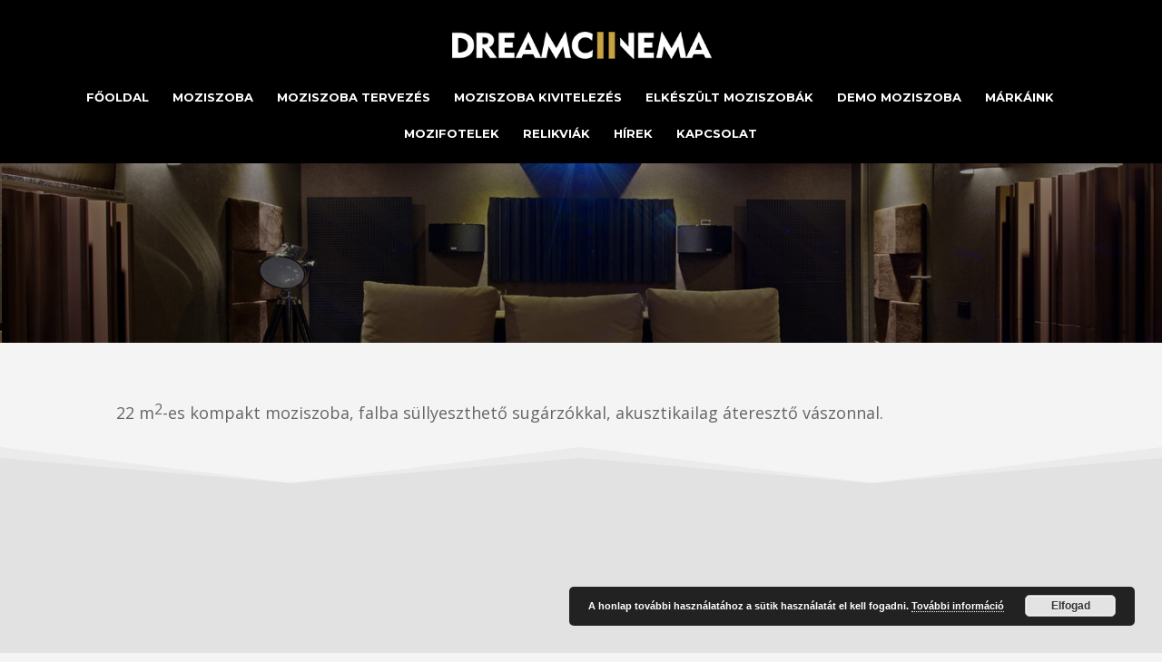

--- FILE ---
content_type: text/css; charset=utf-8
request_url: https://dreamcinema.hu/wp-content/cache/min/1/wp-content/plugins/panorama360/assets/css/panorama360-flat.css?ver=1765373717
body_size: 3034
content:
.panorama360.type-flat,.wp-block-panorama360-flat-image .panorama360,.panorama360.type-flat .panorama-view,.wp-block-panorama360-flat-image .panorama-view{width:100%;height:100%;overflow:hidden;margin:0;padding:0}.panorama360.type-flat,.wp-block-panorama360-flat-image .panorama360,.panorama360.type-flat .panorama-container,.wp-block-panorama360-flat-image .panorama-container{position:relative}.panorama360.type-flat .panorama-container img,.wp-block-panorama360-flat-image img{position:absolute;z-index:2;top:0;height:100%;border:0;vertical-align:middle;-ms-interpolation-mode:bicubic;border-radius:0;-webkit-box-shadow:none;box-shadow:none}.wp-block-panorama360-flat-image.alignfull .panorama360.type-flat .panorama-container img{width:auto}.panorama360.type-flat .panorama-title,.wp-block-panorama360-flat-image .panorama-title,.panorama360.type-flat .panorama-fullscreen,.wp-block-panorama360-flat-image .panorama-fullscreen,.panorama360.type-flat .panorama-type,.wp-block-panorama360-flat-image .panorama-type,.panorama360.type-flat .panorama-view .area,.wp-block-panorama360-flat-image .panorama-view .area{position:absolute;z-index:3}.panorama360.type-flat .panorama-title a,.wp-block-panorama360-flat-image .panorama-title a,.panorama360.type-flat .panorama-fullscreen a,.wp-block-panorama360-flat-image .panorama-fullscreen a,.panorama360.type-flat .panorama-type,.wp-block-panorama360-flat-image .panorama-type,.panorama360.type-flat .panorama-view .area,.wp-block-panorama360-flat-image .panorama-view .area{display:block;margin:0}.panorama360.type-flat .panorama-title a,.wp-block-panorama360-flat-image .panorama-title a,.panorama360.type-flat .panorama-type,.wp-block-panorama360-flat-image .panorama-type{padding-left:9px;padding-right:9px;text-align:center;line-height:26px;font-size:12px;font-weight:600;color:#fff}.panorama360.type-flat .panorama-title,.wp-block-panorama360-flat-image .panorama-title,.panorama360.type-flat .panorama-fullscreen,.wp-block-panorama360-flat-image .panorama-fullscreen{right:7px}.panorama360.type-flat .panorama-title,.wp-block-panorama360-flat-image .panorama-title,.panorama360.type-flat .panorama-controls,.wp-block-panorama360-flat-image .panorama-controls{bottom:7px}.panorama360.type-flat .panorama-type,.wp-block-panorama360-flat-image .panorama-type,.panorama360.type-flat .panorama-fullscreen,.wp-block-panorama360-flat-image .panorama-fullscreen{top:7px}.panorama360.type-flat .panorama-type,.wp-block-panorama360-flat-image .panorama-type,.panorama360.type-flat .panorama-controls,.wp-block-panorama360-flat-image .panorama-controls{left:7px}.panorama360.type-flat .panorama-controls,.wp-block-panorama360-flat-image .panorama-controls{position:absolute;z-index:3}.panorama360.type-flat .panorama-controls a,.wp-block-panorama360-flat-image .panorama-controls a{display:block;float:left;margin-right:5px}.panorama360.type-flat .panorama-controls a:before,.panorama360.type-flat .panorama-controls a:after,.wp-block-panorama360-flat-image .panorama-controls a:before,.wp-block-panorama360-flat-image .panorama-controls a:after{content:none;display:none}.panorama360.type-flat p,.wp-block-panorama360-flat-image p{margin:0;padding:0}.panorama360.type-flat .panorama-view,.wp-block-panorama360-flat-image .panorama-view{cursor:url([data-uri]),default;cursor:grab;cursor:-webkit-grab;-webkit-transform:translateZ(0)}.panorama360.type-flat .panorama-view.grab,.wp-block-panorama360-flat-image .panorama-view.grab{cursor:url([data-uri]),default;cursor:grabbing;cursor:-webkit-grabbing}.panorama360.type-flat .panorama-spinner,.wp-block-panorama360-flat-image .panorama-spinner{position:absolute;z-index:-1;top:50%;left:50%;width:20px;height:20px;margin-top:-10px;margin-left:-10px;background-color:#000;border-radius:100%;opacity:.6;pointer-events:none;-webkit-animation:spinnerScaleOut 1s infinite ease-in-out;animation:spinnerScaleOut 1s infinite ease-in-out}.panorama360.type-flat .panorama-view-init .panorama-spinner,.wp-block-panorama360-flat-image .panorama-view-init .panorama-spinner{-webkit-animation:none;animation:none}@-webkit-keyframes spinnerScaleOut{0%{-webkit-transform:scale(0);transform:scale(0)}100%{-webkit-transform:scale(1);transform:scale(1);opacity:0}}@keyframes spinnerScaleOut{0%{-webkit-transform:scale(0);transform:scale(0)}100%{-webkit-transform:scale(1);transform:scale(1);opacity:0}}.panorama360.type-flat .panorama-type,.wp-block-panorama360-flat-image .panorama-type,.panorama360.type-flat .panorama-fullscreen a,.wp-block-panorama360-flat-image .panorama-fullscreen a,.panorama360.type-flat .panorama-title a,.wp-block-panorama360-flat-image .panorama-title a,.panorama360.type-flat .panorama-title a:visited,.wp-block-panorama360-flat-image .panorama-title a:visited,.panorama360.type-flat .panorama-controls a,.wp-block-panorama360-flat-image .panorama-controls a,.panorama360.type-flat .panorama-controls a:visited,.wp-block-panorama360-flat-image .panorama-controls a:visited{opacity:.6;background-color:#000;border:0;text-decoration:none;cursor:pointer;-webkit-transition:all .2s linear;-o-transition:all .2s linear;transition:all .2s linear}.panorama360.type-flat .panorama-fullscreen a,.wp-block-panorama360-flat-image .panorama-fullscreen a,.panorama360.type-flat .panorama-controls a,.wp-block-panorama360-flat-image .panorama-controls a{width:26px;height:26px}.panorama360.type-flat .panorama-title a:hover,.wp-block-panorama360-flat-image .panorama-title a:hover,.panorama360.type-flat .panorama-fullscreen a:hover,.wp-block-panorama360-flat-image .panorama-fullscreen a:hover,.panorama360.type-flat .panorama-controls a:hover,.wp-block-panorama360-flat-image .panorama-controls a:hover{opacity:.8}.panorama360.type-flat .panorama-title a,.wp-block-panorama360-flat-image .panorama-title a,.panorama360.type-flat .panorama-title a:focus,.wp-block-panorama360-flat-image .panorama-title a:focus,.panorama360.type-flat .panorama-title a:hover,.wp-block-panorama360-flat-image .panorama-title a:hover,.panorama360.type-flat .panorama-fullscreen a,.wp-block-panorama360-flat-image .panorama-fullscreen a,.panorama360.type-flat .panorama-fullscreen a:focus,.wp-block-panorama360-flat-image .panorama-fullscreen a:focus,.panorama360.type-flat .panorama-fullscreen a:hover,.wp-block-panorama360-flat-image .panorama-fullscreen a:hover,.panorama360.type-flat .panorama-controls a,.wp-block-panorama360-flat-image .panorama-controls a,.panorama360.type-flat .panorama-controls a:focus,.wp-block-panorama360-flat-image .panorama-controls a:focus,.panorama360.type-flat .panorama-controls a:hover,.wp-block-panorama360-flat-image .panorama-controls a:hover{-webkit-box-shadow:none;box-shadow:none}.panorama360.type-flat .area,.wp-block-panorama360-flat-image .area{opacity:.25;background-color:#000;cursor:pointer;overflow:hidden;text-decoration:none;border:0;text-indent:-9999px}.panorama360.type-flat .area.round,.wp-block-panorama360-flat-image .area.round{border-radius:100%}.panorama360.type-flat .area:hover,.wp-block-panorama360-flat-image .area:hover{opacity:.5}.panorama360.type-flat .no-contextmenu img,.wp-block-panorama360-flat-image .no-contextmenu img{-o-user-select:none;-moz-user-select:none;-webkit-user-select:none;-ms-user-select:none;user-select:none}.panorama360.type-flat .panorama-controls a span,.wp-block-panorama360-flat-image .panorama-controls a span,.panorama360.type-flat .panorama-fullscreen a span,.wp-block-panorama360-flat-image .panorama-fullscreen a span{display:block;text-indent:-999px;direction:ltr;overflow:hidden;background:url([data-uri]) no-repeat -999px 0;background-image:url([data-uri]),none;pointer-events:none}.panorama360.type-flat .panorama-controls .panorama-controls-prev span,.wp-block-panorama360-flat-image .panorama-controls .panorama-controls-prev span,.panorama360.type-flat .panorama-controls .panorama-controls-next span,.wp-block-panorama360-flat-image .panorama-controls .panorama-controls-next span{width:8px;height:12px;margin-top:7px;margin-left:9px}.panorama360.type-flat .panorama-controls .panorama-controls-prev span,.wp-block-panorama360-flat-image .panorama-controls .panorama-controls-prev span{background-position:0 0}.panorama360.type-flat .panorama-controls .panorama-controls-next span,.wp-block-panorama360-flat-image .panorama-controls .panorama-controls-next span{background-position:-8px 0}.panorama360.type-flat .panorama-controls .panorama-controls-stop span,.wp-block-panorama360-flat-image .panorama-controls .panorama-controls-stop span{width:10px;height:10px;margin-top:8px;margin-left:8px;background-position:-31px -2px}.panorama360.type-flat .panorama-fullscreen a span,.wp-block-panorama360-flat-image .panorama-fullscreen a span{width:14px;height:14px;position:relative;top:6px;margin-left:6px;background-position:-43px -1px}.panorama360.type-flat.is-fullscreen .panorama-fullscreen a span,.wp-block-panorama360-flat-image .is-fullscreen .panorama-fullscreen a span{background-position:-58px -1px}html[dir="rtl"] .panorama360.type-flat .panorama-view,html[dir="rtl"] .wp-block-panorama360-flat-image .panorama-view,body[dir="rtl"] .panorama360.type-flat .panorama-view,body[dir="rtl"] .wp-block-panorama360-flat-image .panorama-view,.rtl .panorama360.type-flat .panorama-view,.rtl .wp-block-panorama360-flat-image .panorama-view{direction:ltr}html[dir="rtl"] .panorama360.type-flat .panorama-controls,html[dir="rtl"] .wp-block-panorama360-flat-image .panorama-controls,body[dir="rtl"] .panorama360.type-flat .panorama-controls,body[dir="rtl"] .wp-block-panorama360-flat-image .panorama-controls,.rtl .panorama360.type-flat .panorama-controls,.rtl .wp-block-panorama360-flat-image .panorama-controls{left:auto;right:2px}html[dir="rtl"] .panorama360.type-flat .panorama-type,html[dir="rtl"] .wp-block-panorama360-flat-image .panorama-type,body[dir="rtl"] .panorama360.type-flat .panorama-type,body[dir="rtl"] .wp-block-panorama360-flat-image .panorama-type,.rtl .panorama360.type-flat .panorama-type,.rtl .wp-block-panorama360-flat-image .panorama-type{left:auto;right:7px}html[dir="rtl"] .panorama360.type-flat .panorama-fullscreen,html[dir="rtl"] .wp-block-panorama360-flat-image .panorama-fullscreen,body[dir="rtl"] .panorama360.type-flat .panorama-fullscreen,body[dir="rtl"] .wp-block-panorama360-flat-image .panorama-fullscreen,.rtl .panorama360.type-flat .panorama-type,.rtl .wp-block-panorama360-flat-image .panorama-type{right:auto;left:7px}.panorama360.type-flat.light-colors .panorama-spinner,.wp-block-panorama360-flat-image.light-colors .panorama-spinner,.panorama360.type-flat.light-colors .panorama-type,.wp-block-panorama360-flat-image.light-colors .panorama-type,.panorama360.type-flat.light-colors .panorama-fullscreen a,.wp-block-panorama360-flat-image.light-colors .panorama-fullscreen a,.panorama360.type-flat.light-colors .panorama-title a,.wp-block-panorama360-flat-image.light-colors .panorama-title a,.panorama360.type-flat.light-colors .panorama-title a:visited,.wp-block-panorama360-flat-image.light-colors .panorama-title a:visited,.panorama360.type-flat.light-colors .panorama-controls a,.wp-block-panorama360-flat-image.light-colors .panorama-controls a,.panorama360.type-flat.light-colors .panorama-controls a:visited,.wp-block-panorama360-flat-image.light-colors .panorama-controls a:visited,.panorama360.type-flat.light-colors .area,.wp-block-panorama360-flat-image.light-colors .area{background-color:#fff}.panorama360.type-flat.light-colors .panorama-title a,.wp-block-panorama360-flat-image.light-colors .panorama-title a,.panorama360.type-flat.light-colors .panorama-type,.wp-block-panorama360-flat-image.light-colors .panorama-type{color:#000}.panorama360.type-flat.light-colors .panorama-controls .panorama-controls-prev span,.wp-block-panorama360-flat-image.light-colors .panorama-controls .panorama-controls-prev span{background-position:0 -17px}.panorama360.type-flat.light-colors .panorama-controls .panorama-controls-next span,.wp-block-panorama360-flat-image.light-colors .panorama-controls .panorama-controls-next span{background-position:-8px -17px}.panorama360.type-flat.light-colors .panorama-controls .panorama-controls-stop span,.wp-block-panorama360-flat-image.light-colors .panorama-controls .panorama-controls-stop span{background-position:-31px -19px}.panorama360.type-flat.light-colors .panorama-fullscreen a span,.wp-block-panorama360-flat-image.light-colors .panorama-fullscreen a span{background-position:-43px -18px}.light-colors .panorama360.type-flat.is-fullscreen .panorama-fullscreen a span,.wp-block-panorama360-flat-image.light-colors .is-fullscreen .panorama-fullscreen a span{background-position:-58px -18px}

--- FILE ---
content_type: text/css; charset=utf-8
request_url: https://dreamcinema.hu/wp-content/cache/min/1/wp-content/plugins/panorama360/assets/css/panorama360-equirectangular.css?ver=1765373717
body_size: 3227
content:
.panorama360.type-equirectangular,.wp-block-panorama360-equirectangular-image .panorama360{position:relative;width:100%;height:100%;overflow:hidden;margin:0;padding:0;-ms-touch-action:none;touch-action:none}.panorama360.type-equirectangular canvas,.wp-block-panorama360-equirectangular-image canvas{position:absolute;top:0;left:0;cursor:url([data-uri]),default;cursor:grab;cursor:-webkit-grab}.panorama360.type-equirectangular.grab canvas,.wp-block-panorama360-equirectangular-image .grab canvas{cursor:url([data-uri]),default;cursor:grabbing;cursor:-webkit-grabbing}.panorama360.type-equirectangular .panorama-title,.wp-block-panorama360-equirectangular-image .panorama-title,.panorama360.type-equirectangular .panorama-fullscreen,.wp-block-panorama360-equirectangular-image .panorama-fullscreen{position:absolute;right:7px}.panorama360.type-equirectangular .panorama-title a,.wp-block-panorama360-equirectangular-image .panorama-title a,.panorama360.type-equirectangular .panorama-fullscreen a,.wp-block-panorama360-equirectangular-image .panorama-fullscreen a{display:block;margin:0}.panorama360.type-equirectangular .panorama-title,.wp-block-panorama360-equirectangular-image .panorama-title{bottom:7px}.panorama360.type-equirectangular .panorama-title a,.wp-block-panorama360-equirectangular-image .panorama-title a{padding-left:9px;padding-right:9px;text-align:center;line-height:26px;font-size:12px;font-weight:600;color:#fff}.panorama360.type-equirectangular .panorama-fullscreen,.wp-block-panorama360-equirectangular-image .panorama-fullscreen{top:7px}.panorama360.type-equirectangular .panorama-fullscreen a,.wp-block-panorama360-equirectangular-image .panorama-fullscreen a{display:block;margin:0}.panorama360.type-equirectangular .panorama-controls,.wp-block-panorama360-equirectangular-image .panorama-controls{position:absolute;left:7px;bottom:7px}.panorama360.type-equirectangular .panorama-zoom,.wp-block-panorama360-equirectangular-image .panorama-zoom{position:absolute;right:7px;top:7px}.panorama360.type-equirectangular .panorama-fullscreen~.panorama-zoom,.wp-block-panorama360-equirectangular-image .panorama-fullscreen~.panorama-zoom{top:38px}.panorama360.type-equirectangular .panorama-controls,.wp-block-panorama360-equirectangular-image .panorama-controls,.panorama360.type-equirectangular .panorama-title,.wp-block-panorama360-equirectangular-image .panorama-title,.panorama360.type-equirectangular .panorama-fullscreen,.wp-block-panorama360-equirectangular-image .panorama-fullscreen,.panorama360.type-equirectangular .panorama-zoom,.wp-block-panorama360-equirectangular-image .panorama-zoom{z-index:3}.panorama360.type-equirectangular .panorama-controls a,.wp-block-panorama360-equirectangular-image .panorama-controls a,.panorama360.type-equirectangular .panorama-zoom a,.wp-block-panorama360-equirectangular-image .panorama-zoom a{display:block;padding:0}.panorama360.type-equirectangular .panorama-controls a:before,.wp-block-panorama360-equirectangular-image .panorama-controls a:before,.panorama360.type-equirectangular .panorama-controls a:after,.wp-block-panorama360-equirectangular-image .panorama-controls a:after,.panorama360.type-equirectangular .panorama-zoom a:before,.wp-block-panorama360-equirectangular-image .panorama-zoom a:before,.panorama360.type-equirectangular .panorama-zoom a:after,.wp-block-panorama360-equirectangular-image .panorama-zoom a:after{content:none;display:none}.panorama360.type-equirectangular p,.wp-block-panorama360-equirectangular-image p{margin:0;padding:0}.panorama360.panorama360-init.type-equirectangular,.wp-block-panorama360-equirectangular-image .panorama360.panorama360-init{cursor:url([data-uri]),default;cursor:grab;cursor:-webkit-grab;-webkit-transform:translateZ(0)}.panorama360.panorama360-init.type-equirectangular.grab,.wp-block-panorama360-equirectangular-image .panorama360.panorama360-init.grab{cursor:url([data-uri]),default;cursor:grabbing;cursor:-webkit-grabbing}.panorama360.type-equirectangular.grab .panorama-fullscreen,.wp-block-panorama360-equirectangular-image .panorama360.grab .panorama-fullscreen,.panorama360.type-equirectangular.grab .panorama-controls,.wp-block-panorama360-equirectangular-image .panorama360.grab .panorama-controls,.panorama360.type-equirectangular.grab .panorama-zoom,.wp-block-panorama360-equirectangular-image .panorama360.grab .panorama-zoom{pointer-events:none}.panorama360.type-equirectangular .panorama-spinner,.wp-block-panorama360-equirectangular-image .panorama-spinner{position:absolute;z-index:-1;top:50%;left:50%;width:20px;height:20px;margin-top:-10px;margin-left:-10px;background-color:#000;border-radius:100%;opacity:.6;pointer-events:none;-webkit-animation:spinnerScaleOut 1.0s infinite ease-in-out;animation:spinnerScaleOut 1.0s infinite ease-in-out}.panorama360.type-equirectangular.panorama-init .panorama-spinner,.wp-block-panorama360-equirectangular-image .panorama-init .panorama-spinner{-webkit-animation:none;animation:none}@-webkit-keyframes spinnerScaleOut{0%{-webkit-transform:scale(0);transform:scale(0)}100%{-webkit-transform:scale(1);transform:scale(1);opacity:0}}@keyframes spinnerScaleOut{0%{-webkit-transform:scale(0);transform:scale(0)}100%{-webkit-transform:scale(1);transform:scale(1);opacity:0}}.panorama360.type-equirectangular .panorama-fullscreen a,.wp-block-panorama360-equirectangular-image .panorama-fullscreen a,.panorama360.type-equirectangular .panorama-title a,.wp-block-panorama360-equirectangular-image .panorama-title a,.panorama360.type-equirectangular .panorama-title a:visited,.wp-block-panorama360-equirectangular-image .panorama-title a:visited,.panorama360.type-equirectangular .panorama-controls a,.wp-block-panorama360-equirectangular-image .panorama-controls a,.panorama360.type-equirectangular .panorama-controls a:visited,.wp-block-panorama360-equirectangular-image .panorama-controls a:visited,.panorama360.type-equirectangular .panorama-zoom a,.wp-block-panorama360-equirectangular-image .panorama-zoom a,.panorama360.type-equirectangular .panorama-zoom a:visited,.wp-block-panorama360-equirectangular-image .panorama-zoom a:visited{opacity:.6;background-color:#000;border:0;text-decoration:none;cursor:pointer;-webkit-transition:all .2s linear;-o-transition:all .2s linear;transition:all .2s linear}.panorama360.type-equirectangular .panorama-fullscreen a,.wp-block-panorama360-equirectangular-image .panorama-fullscreen a,.panorama360.type-equirectangular .panorama-controls a,.wp-block-panorama360-equirectangular-image .panorama-controls a,.panorama360.type-equirectangular .panorama-zoom a,.wp-block-panorama360-equirectangular-image .panorama-zoom a{width:26px;height:26px}.panorama360.type-equirectangular .panorama-title a:hover,.wp-block-panorama360-equirectangular-image .panorama-title a:hover,.panorama360.type-equirectangular .panorama-fullscreen a:hover,.wp-block-panorama360-equirectangular-image .panorama-fullscreen a:hover,.panorama360.type-equirectangular .panorama-controls a:hover,.wp-block-panorama360-equirectangular-image .panorama-controls a:hover,.panorama360.type-equirectangular .panorama-zoom a:hover,.wp-block-panorama360-equirectangular-image .panorama-zoom a:hover{opacity:.8}.panorama360.type-equirectangular .panorama-title a,.wp-block-panorama360-equirectangular-image .panorama-title a,.panorama360.type-equirectangular .panorama-title a:focus,.wp-block-panorama360-equirectangular-image .panorama-title a:focus,.panorama360.type-equirectangular .panorama-title a:hover,.wp-block-panorama360-equirectangular-image .panorama-title a:hover,.panorama360.type-equirectangular .panorama-fullscreen a,.wp-block-panorama360-equirectangular-image .panorama-fullscreen a,.panorama360.type-equirectangular .panorama-fullscreen a:focus,.wp-block-panorama360-equirectangular-image .panorama-fullscreen a:focus,.panorama360.type-equirectangular .panorama-fullscreen a:hover,.wp-block-panorama360-equirectangular-image .panorama-fullscreen a:hover,.panorama360.type-equirectangular .panorama-controls a,.wp-block-panorama360-equirectangular-image .panorama-controls a,.panorama360.type-equirectangular .panorama-controls a:focus,.wp-block-panorama360-equirectangular-image .panorama-controls a:focus,.panorama360.type-equirectangular .panorama-controls a:hover,.wp-block-panorama360-equirectangular-image .panorama-controls a:hover,.panorama360.type-equirectangular .panorama-zoom a,.wp-block-panorama360-equirectangular-image .panorama-zoom a,.panorama360.type-equirectangular .panorama-zoom a:focus,.wp-block-panorama360-equirectangular-image .panorama-zoom a:focus,.panorama360.type-equirectangular .panorama-zoom a:hover,.wp-block-panorama360-equirectangular-image .panorama-zoom a:hover{-webkit-box-shadow:none;box-shadow:none}.panorama360.type-equirectangular .panorama-controls a span,.wp-block-panorama360-equirectangular-image .panorama-controls a span,.panorama360.type-equirectangular .panorama-zoom a span,.wp-block-panorama360-equirectangular-image .panorama-zoom a span,.panorama360.type-equirectangular .panorama-fullscreen a span,.wp-block-panorama360-equirectangular-image .panorama-fullscreen a span{display:block;text-indent:-999px;direction:ltr;overflow:hidden;background:url([data-uri]) no-repeat -999px 0;background-image:url([data-uri]),none;pointer-events:none}.panorama360.type-equirectangular .panorama-controls .panorama-controls-left span,.wp-block-panorama360-equirectangular-image .panorama-controls .panorama-controls-left span,.panorama360.type-equirectangular .panorama-controls .panorama-controls-right span,.wp-block-panorama360-equirectangular-image .panorama-controls .panorama-controls-right span{width:8px;height:12px;margin-top:7px;margin-left:9px}.panorama360.type-equirectangular .panorama-controls .panorama-controls-left span,.wp-block-panorama360-equirectangular-image .panorama-controls .panorama-controls-left span{background-position:0 0}.panorama360.type-equirectangular .panorama-controls .panorama-controls-right span,.wp-block-panorama360-equirectangular-image .panorama-controls .panorama-controls-right span{background-position:-8px 0}.panorama360.type-equirectangular .panorama-controls .panorama-controls-up span,.wp-block-panorama360-equirectangular-image .panorama-controls .panorama-controls-up span,.panorama360.type-equirectangular .panorama-controls .panorama-controls-down span,.wp-block-panorama360-equirectangular-image .panorama-controls .panorama-controls-down span{width:12px;height:8px;margin-top:9px;margin-left:7px}.panorama360.type-equirectangular .panorama-controls .panorama-controls-up span,.wp-block-panorama360-equirectangular-image .panorama-controls .panorama-controls-up span{background-position:-17px 0}.panorama360.type-equirectangular .panorama-controls .panorama-controls-down span,.wp-block-panorama360-equirectangular-image .panorama-controls .panorama-controls-down span{background-position:-17px -8px}.panorama360.type-equirectangular .panorama-controls .panorama-controls-stop span,.wp-block-panorama360-equirectangular-image .panorama-controls .panorama-controls-stop span{width:10px;height:10px;margin-top:8px;margin-left:8px;background-position:-31px -2px}.panorama360.type-equirectangular .panorama-controls a,.wp-block-panorama360-equirectangular-image .panorama-controls a{position:absolute}.panorama360.type-equirectangular .panorama-controls .panorama-controls-left,.wp-block-panorama360-equirectangular-image .panorama-controls .panorama-controls-left{left:0;bottom:31px}.panorama360.type-equirectangular .panorama-controls .panorama-controls-right,.wp-block-panorama360-equirectangular-image .panorama-controls .panorama-controls-right{left:62px;bottom:31px}.panorama360.type-equirectangular .panorama-controls .panorama-controls-stop,.wp-block-panorama360-equirectangular-image .panorama-controls .panorama-controls-stop{left:31px;bottom:31px}.panorama360.type-equirectangular .panorama-controls .panorama-controls-up,.wp-block-panorama360-equirectangular-image .panorama-controls .panorama-controls-up{left:31px;bottom:62px}.panorama360.type-equirectangular .panorama-controls .panorama-controls-down,.wp-block-panorama360-equirectangular-image .panorama-controls .panorama-controls-down{left:31px;bottom:0}.panorama360.type-equirectangular .panorama-fullscreen a span,.wp-block-panorama360-equirectangular-image .panorama-fullscreen a span{position:relative;width:14px;height:14px;top:6px;left:6px;background-position:-43px -1px}.panorama360.type-equirectangular.is-fullscreen .panorama-fullscreen a span,.wp-block-panorama360-equirectangular-image .is-fullscreen .panorama-fullscreen a span{background-position:-58px -1px}.panorama360.type-equirectangular .panorama-zoom .panorama-zoom-in,.wp-block-panorama360-equirectangular-image .panorama-zoom .panorama-zoom-in{margin-bottom:5px}.panorama360.type-equirectangular .panorama-zoom .panorama-zoom-in span,.wp-block-panorama360-equirectangular-image .panorama-zoom .panorama-zoom-in span{position:relative;top:7px;left:7px;width:12px;height:12px;background-position:-73px -1px}.panorama360.type-equirectangular .panorama-zoom .panorama-zoom-out span,.wp-block-panorama360-equirectangular-image .panorama-zoom .panorama-zoom-out span{position:relative;top:12px;left:7px;width:12px;height:2px;background-position:-73px -14px}html[dir="rtl"] .panorama360.type-equirectangular,html[dir="rtl"] .wp-block-panorama360-equirectangular-image,body[dir="rtl"] .panorama360.type-equirectangular,body[dir="rtl"] .wp-block-panorama360-equirectangular-image,.rtl .panorama360.type-equirectangular,.rtl .wp-block-panorama360-equirectangular-image{direction:ltr}html[dir="rtl"] .panorama360.type-equirectangular .panorama-controls,html[dir="rtl"] .wp-block-panorama360-equirectangular-image .panorama-controls,body[dir="rtl"] .panorama360.type-equirectangular .panorama-controls,body[dir="rtl"] .wp-block-panorama360-equirectangular-image .panorama-controls,.rtl .panorama360.type-equirectangular .panorama-controls,.rtl .wp-block-panorama360-equirectangular-image .panorama-controls{left:auto;right:7px}html[dir="rtl"] .panorama360.type-equirectangular .panorama-zoom,html[dir="rtl"] .wp-block-panorama360-equirectangular-image .panorama-zoom,body[dir="rtl"] .panorama360.type-equirectangular .panorama-zoom,body[dir="rtl"] .wp-block-panorama360-equirectangular-image .panorama-zoom,.rtl .panorama360.type-equirectangular .panorama-zoom,.rtl .wp-block-panorama360-equirectangular-image .panorama-zoom,html[dir="rtl"] .panorama360.type-equirectangular .panorama-fullscreen,html[dir="rtl"] .wp-block-panorama360-equirectangular-image .panorama-fullscreen,body[dir="rtl"] .panorama360.type-equirectangular .panorama-fullscreen,body[dir="rtl"] .wp-block-panorama360-equirectangular-image .panorama-fullscreen,.rtl .panorama360.type-equirectangular .panorama-fullscreen,.rtl .wp-block-panorama360-equirectangular-image .panorama-fullscreen{right:auto;left:7px}.panorama360.type-equirectangular.light-colors .panorama-spinner,.wp-block-panorama360-equirectangular-image.light-colors .panorama-spinner,.panorama360.type-equirectangular.light-colors .panorama-fullscreen a,.wp-block-panorama360-equirectangular-image.light-colors .panorama-fullscreen a,.panorama360.type-equirectangular.light-colors .panorama-title a,.wp-block-panorama360-equirectangular-image.light-colors .panorama-title a,.panorama360.type-equirectangular.light-colors .panorama-title a:visited,.wp-block-panorama360-equirectangular-image.light-colors .panorama-title a:visited,.panorama360.type-equirectangular.light-colors .panorama-controls a,.wp-block-panorama360-equirectangular-image.light-colors .panorama-controls a,.panorama360.type-equirectangular.light-colors .panorama-controls a:visited,.wp-block-panorama360-equirectangular-image.light-colors .panorama-controls a:visited,.panorama360.type-equirectangular.light-colors .panorama-zoom a,.wp-block-panorama360-equirectangular-image.light-colors .panorama-zoom a,.panorama360.type-equirectangular.light-colors .panorama-zoom a:visited,.wp-block-panorama360-equirectangular-image.light-colors .panorama-zoom a:visited{background-color:#fff}.panorama360.type-equirectangular.light-colors .panorama-title a,.wp-block-panorama360-equirectangular-image.light-colors .panorama-title a{color:#000}.panorama360.type-equirectangular.light-colors .panorama-controls .panorama-controls-left span,.wp-block-panorama360-equirectangular-image.light-colors .panorama-controls .panorama-controls-left span{background-position:0 -17px}.panorama360.type-equirectangular.light-colors .panorama-controls .panorama-controls-right span,.wp-block-panorama360-equirectangular-image.light-colors .panorama-controls .panorama-controls-right span{background-position:-8px -17px}.panorama360.type-equirectangular.light-colors .panorama-controls .panorama-controls-stop span,.wp-block-panorama360-equirectangular-image.light-colors .panorama-controls .panorama-controls-stop span{background-position:-31px -19px}.panorama360.type-equirectangular.light-colors .panorama-controls .panorama-controls-up span,.wp-block-panorama360-equirectangular-image.light-colors .panorama-controls .panorama-controls-up span{background-position:-17px -17px}.panorama360.type-equirectangular.light-colors .panorama-controls .panorama-controls-down span,.wp-block-panorama360-equirectangular-image.light-colors .panorama-controls .panorama-controls-down span{background-position:-17px -25px}.panorama360.type-equirectangular.light-colors .panorama-fullscreen span,.wp-block-panorama360-equirectangular-image.light-colors .panorama-fullscreen span{background-position:-43px -18px}.light-colors .panorama360.type-equirectangular.is-fullscreen .panorama-fullscreen span,.wp-block-panorama360-equirectangular-image.light-colors .is-fullscreen .panorama-fullscreen span{background-position:-58px -18px}.panorama360.type-equirectangular.light-colors .panorama-zoom .panorama-zoom-in span,.wp-block-panorama360-equirectangular-image.light-colors .panorama-zoom .panorama-zoom-in span{background-position:-73px -18px}.panorama360.type-equirectangular.light-colors .panorama-zoom .panorama-zoom-out span,.wp-block-panorama360-equirectangular-image.light-colors .panorama-zoom .panorama-zoom-out span{background-position:-73px -31px}